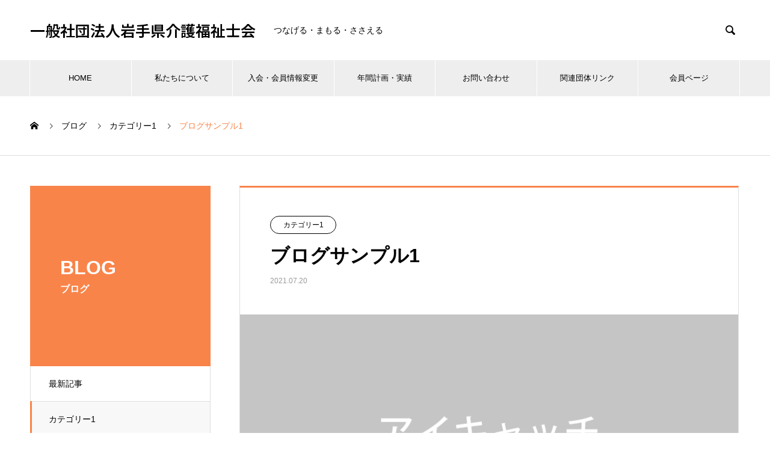

--- FILE ---
content_type: text/html; charset=UTF-8
request_url: https://iwate-kaigofukushi.com/2021/07/20/sample-post1/
body_size: 11216
content:
<!DOCTYPE html>
<html lang="ja" prefix="og: https://ogp.me/ns#">
<head>
<meta charset="UTF-8">
  <meta name="viewport" content="width=device-width, initial-scale=1">
  <meta name="description" content="サンプルテキストサンプルテキスト。">
  <title>ブログサンプル1 &#8211; 一般社団法人岩手県介護福祉士会</title>
<meta name='robots' content='max-image-preview:large' />
<link rel="alternate" type="application/rss+xml" title="一般社団法人岩手県介護福祉士会 &raquo; フィード" href="https://iwate-kaigofukushi.com/feed/" />
<link rel="alternate" type="application/rss+xml" title="一般社団法人岩手県介護福祉士会 &raquo; コメントフィード" href="https://iwate-kaigofukushi.com/comments/feed/" />
<link rel="alternate" type="application/rss+xml" title="一般社団法人岩手県介護福祉士会 &raquo; ブログサンプル1 のコメントのフィード" href="https://iwate-kaigofukushi.com/2021/07/20/sample-post1/feed/" />
<link rel="alternate" title="oEmbed (JSON)" type="application/json+oembed" href="https://iwate-kaigofukushi.com/wp-json/oembed/1.0/embed?url=https%3A%2F%2Fiwate-kaigofukushi.com%2F2021%2F07%2F20%2Fsample-post1%2F" />
<link rel="alternate" title="oEmbed (XML)" type="text/xml+oembed" href="https://iwate-kaigofukushi.com/wp-json/oembed/1.0/embed?url=https%3A%2F%2Fiwate-kaigofukushi.com%2F2021%2F07%2F20%2Fsample-post1%2F&#038;format=xml" />
<link rel="preconnect" href="https://fonts.googleapis.com">
<link rel="preconnect" href="https://fonts.gstatic.com" crossorigin>
<link href="https://fonts.googleapis.com/css2?family=Noto+Sans+JP:wght@400;600" rel="stylesheet">
<style id='wp-img-auto-sizes-contain-inline-css' type='text/css'>
img:is([sizes=auto i],[sizes^="auto," i]){contain-intrinsic-size:3000px 1500px}
/*# sourceURL=wp-img-auto-sizes-contain-inline-css */
</style>
<link rel='stylesheet' id='sbi_styles-css' href='https://iwate-kaigofukushi.com/wp-content/plugins/instagram-feed/css/sbi-styles.min.css?ver=6.10.0' type='text/css' media='all' />
<style id='wp-emoji-styles-inline-css' type='text/css'>

	img.wp-smiley, img.emoji {
		display: inline !important;
		border: none !important;
		box-shadow: none !important;
		height: 1em !important;
		width: 1em !important;
		margin: 0 0.07em !important;
		vertical-align: -0.1em !important;
		background: none !important;
		padding: 0 !important;
	}
/*# sourceURL=wp-emoji-styles-inline-css */
</style>
<style id='wp-block-library-inline-css' type='text/css'>
:root{--wp-block-synced-color:#7a00df;--wp-block-synced-color--rgb:122,0,223;--wp-bound-block-color:var(--wp-block-synced-color);--wp-editor-canvas-background:#ddd;--wp-admin-theme-color:#007cba;--wp-admin-theme-color--rgb:0,124,186;--wp-admin-theme-color-darker-10:#006ba1;--wp-admin-theme-color-darker-10--rgb:0,107,160.5;--wp-admin-theme-color-darker-20:#005a87;--wp-admin-theme-color-darker-20--rgb:0,90,135;--wp-admin-border-width-focus:2px}@media (min-resolution:192dpi){:root{--wp-admin-border-width-focus:1.5px}}.wp-element-button{cursor:pointer}:root .has-very-light-gray-background-color{background-color:#eee}:root .has-very-dark-gray-background-color{background-color:#313131}:root .has-very-light-gray-color{color:#eee}:root .has-very-dark-gray-color{color:#313131}:root .has-vivid-green-cyan-to-vivid-cyan-blue-gradient-background{background:linear-gradient(135deg,#00d084,#0693e3)}:root .has-purple-crush-gradient-background{background:linear-gradient(135deg,#34e2e4,#4721fb 50%,#ab1dfe)}:root .has-hazy-dawn-gradient-background{background:linear-gradient(135deg,#faaca8,#dad0ec)}:root .has-subdued-olive-gradient-background{background:linear-gradient(135deg,#fafae1,#67a671)}:root .has-atomic-cream-gradient-background{background:linear-gradient(135deg,#fdd79a,#004a59)}:root .has-nightshade-gradient-background{background:linear-gradient(135deg,#330968,#31cdcf)}:root .has-midnight-gradient-background{background:linear-gradient(135deg,#020381,#2874fc)}:root{--wp--preset--font-size--normal:16px;--wp--preset--font-size--huge:42px}.has-regular-font-size{font-size:1em}.has-larger-font-size{font-size:2.625em}.has-normal-font-size{font-size:var(--wp--preset--font-size--normal)}.has-huge-font-size{font-size:var(--wp--preset--font-size--huge)}.has-text-align-center{text-align:center}.has-text-align-left{text-align:left}.has-text-align-right{text-align:right}.has-fit-text{white-space:nowrap!important}#end-resizable-editor-section{display:none}.aligncenter{clear:both}.items-justified-left{justify-content:flex-start}.items-justified-center{justify-content:center}.items-justified-right{justify-content:flex-end}.items-justified-space-between{justify-content:space-between}.screen-reader-text{border:0;clip-path:inset(50%);height:1px;margin:-1px;overflow:hidden;padding:0;position:absolute;width:1px;word-wrap:normal!important}.screen-reader-text:focus{background-color:#ddd;clip-path:none;color:#444;display:block;font-size:1em;height:auto;left:5px;line-height:normal;padding:15px 23px 14px;text-decoration:none;top:5px;width:auto;z-index:100000}html :where(.has-border-color){border-style:solid}html :where([style*=border-top-color]){border-top-style:solid}html :where([style*=border-right-color]){border-right-style:solid}html :where([style*=border-bottom-color]){border-bottom-style:solid}html :where([style*=border-left-color]){border-left-style:solid}html :where([style*=border-width]){border-style:solid}html :where([style*=border-top-width]){border-top-style:solid}html :where([style*=border-right-width]){border-right-style:solid}html :where([style*=border-bottom-width]){border-bottom-style:solid}html :where([style*=border-left-width]){border-left-style:solid}html :where(img[class*=wp-image-]){height:auto;max-width:100%}:where(figure){margin:0 0 1em}html :where(.is-position-sticky){--wp-admin--admin-bar--position-offset:var(--wp-admin--admin-bar--height,0px)}@media screen and (max-width:600px){html :where(.is-position-sticky){--wp-admin--admin-bar--position-offset:0px}}

/*# sourceURL=wp-block-library-inline-css */
</style><style id='global-styles-inline-css' type='text/css'>
:root{--wp--preset--aspect-ratio--square: 1;--wp--preset--aspect-ratio--4-3: 4/3;--wp--preset--aspect-ratio--3-4: 3/4;--wp--preset--aspect-ratio--3-2: 3/2;--wp--preset--aspect-ratio--2-3: 2/3;--wp--preset--aspect-ratio--16-9: 16/9;--wp--preset--aspect-ratio--9-16: 9/16;--wp--preset--color--black: #000000;--wp--preset--color--cyan-bluish-gray: #abb8c3;--wp--preset--color--white: #ffffff;--wp--preset--color--pale-pink: #f78da7;--wp--preset--color--vivid-red: #cf2e2e;--wp--preset--color--luminous-vivid-orange: #ff6900;--wp--preset--color--luminous-vivid-amber: #fcb900;--wp--preset--color--light-green-cyan: #7bdcb5;--wp--preset--color--vivid-green-cyan: #00d084;--wp--preset--color--pale-cyan-blue: #8ed1fc;--wp--preset--color--vivid-cyan-blue: #0693e3;--wp--preset--color--vivid-purple: #9b51e0;--wp--preset--gradient--vivid-cyan-blue-to-vivid-purple: linear-gradient(135deg,rgb(6,147,227) 0%,rgb(155,81,224) 100%);--wp--preset--gradient--light-green-cyan-to-vivid-green-cyan: linear-gradient(135deg,rgb(122,220,180) 0%,rgb(0,208,130) 100%);--wp--preset--gradient--luminous-vivid-amber-to-luminous-vivid-orange: linear-gradient(135deg,rgb(252,185,0) 0%,rgb(255,105,0) 100%);--wp--preset--gradient--luminous-vivid-orange-to-vivid-red: linear-gradient(135deg,rgb(255,105,0) 0%,rgb(207,46,46) 100%);--wp--preset--gradient--very-light-gray-to-cyan-bluish-gray: linear-gradient(135deg,rgb(238,238,238) 0%,rgb(169,184,195) 100%);--wp--preset--gradient--cool-to-warm-spectrum: linear-gradient(135deg,rgb(74,234,220) 0%,rgb(151,120,209) 20%,rgb(207,42,186) 40%,rgb(238,44,130) 60%,rgb(251,105,98) 80%,rgb(254,248,76) 100%);--wp--preset--gradient--blush-light-purple: linear-gradient(135deg,rgb(255,206,236) 0%,rgb(152,150,240) 100%);--wp--preset--gradient--blush-bordeaux: linear-gradient(135deg,rgb(254,205,165) 0%,rgb(254,45,45) 50%,rgb(107,0,62) 100%);--wp--preset--gradient--luminous-dusk: linear-gradient(135deg,rgb(255,203,112) 0%,rgb(199,81,192) 50%,rgb(65,88,208) 100%);--wp--preset--gradient--pale-ocean: linear-gradient(135deg,rgb(255,245,203) 0%,rgb(182,227,212) 50%,rgb(51,167,181) 100%);--wp--preset--gradient--electric-grass: linear-gradient(135deg,rgb(202,248,128) 0%,rgb(113,206,126) 100%);--wp--preset--gradient--midnight: linear-gradient(135deg,rgb(2,3,129) 0%,rgb(40,116,252) 100%);--wp--preset--font-size--small: 13px;--wp--preset--font-size--medium: 20px;--wp--preset--font-size--large: 36px;--wp--preset--font-size--x-large: 42px;--wp--preset--spacing--20: 0.44rem;--wp--preset--spacing--30: 0.67rem;--wp--preset--spacing--40: 1rem;--wp--preset--spacing--50: 1.5rem;--wp--preset--spacing--60: 2.25rem;--wp--preset--spacing--70: 3.38rem;--wp--preset--spacing--80: 5.06rem;--wp--preset--shadow--natural: 6px 6px 9px rgba(0, 0, 0, 0.2);--wp--preset--shadow--deep: 12px 12px 50px rgba(0, 0, 0, 0.4);--wp--preset--shadow--sharp: 6px 6px 0px rgba(0, 0, 0, 0.2);--wp--preset--shadow--outlined: 6px 6px 0px -3px rgb(255, 255, 255), 6px 6px rgb(0, 0, 0);--wp--preset--shadow--crisp: 6px 6px 0px rgb(0, 0, 0);}:where(.is-layout-flex){gap: 0.5em;}:where(.is-layout-grid){gap: 0.5em;}body .is-layout-flex{display: flex;}.is-layout-flex{flex-wrap: wrap;align-items: center;}.is-layout-flex > :is(*, div){margin: 0;}body .is-layout-grid{display: grid;}.is-layout-grid > :is(*, div){margin: 0;}:where(.wp-block-columns.is-layout-flex){gap: 2em;}:where(.wp-block-columns.is-layout-grid){gap: 2em;}:where(.wp-block-post-template.is-layout-flex){gap: 1.25em;}:where(.wp-block-post-template.is-layout-grid){gap: 1.25em;}.has-black-color{color: var(--wp--preset--color--black) !important;}.has-cyan-bluish-gray-color{color: var(--wp--preset--color--cyan-bluish-gray) !important;}.has-white-color{color: var(--wp--preset--color--white) !important;}.has-pale-pink-color{color: var(--wp--preset--color--pale-pink) !important;}.has-vivid-red-color{color: var(--wp--preset--color--vivid-red) !important;}.has-luminous-vivid-orange-color{color: var(--wp--preset--color--luminous-vivid-orange) !important;}.has-luminous-vivid-amber-color{color: var(--wp--preset--color--luminous-vivid-amber) !important;}.has-light-green-cyan-color{color: var(--wp--preset--color--light-green-cyan) !important;}.has-vivid-green-cyan-color{color: var(--wp--preset--color--vivid-green-cyan) !important;}.has-pale-cyan-blue-color{color: var(--wp--preset--color--pale-cyan-blue) !important;}.has-vivid-cyan-blue-color{color: var(--wp--preset--color--vivid-cyan-blue) !important;}.has-vivid-purple-color{color: var(--wp--preset--color--vivid-purple) !important;}.has-black-background-color{background-color: var(--wp--preset--color--black) !important;}.has-cyan-bluish-gray-background-color{background-color: var(--wp--preset--color--cyan-bluish-gray) !important;}.has-white-background-color{background-color: var(--wp--preset--color--white) !important;}.has-pale-pink-background-color{background-color: var(--wp--preset--color--pale-pink) !important;}.has-vivid-red-background-color{background-color: var(--wp--preset--color--vivid-red) !important;}.has-luminous-vivid-orange-background-color{background-color: var(--wp--preset--color--luminous-vivid-orange) !important;}.has-luminous-vivid-amber-background-color{background-color: var(--wp--preset--color--luminous-vivid-amber) !important;}.has-light-green-cyan-background-color{background-color: var(--wp--preset--color--light-green-cyan) !important;}.has-vivid-green-cyan-background-color{background-color: var(--wp--preset--color--vivid-green-cyan) !important;}.has-pale-cyan-blue-background-color{background-color: var(--wp--preset--color--pale-cyan-blue) !important;}.has-vivid-cyan-blue-background-color{background-color: var(--wp--preset--color--vivid-cyan-blue) !important;}.has-vivid-purple-background-color{background-color: var(--wp--preset--color--vivid-purple) !important;}.has-black-border-color{border-color: var(--wp--preset--color--black) !important;}.has-cyan-bluish-gray-border-color{border-color: var(--wp--preset--color--cyan-bluish-gray) !important;}.has-white-border-color{border-color: var(--wp--preset--color--white) !important;}.has-pale-pink-border-color{border-color: var(--wp--preset--color--pale-pink) !important;}.has-vivid-red-border-color{border-color: var(--wp--preset--color--vivid-red) !important;}.has-luminous-vivid-orange-border-color{border-color: var(--wp--preset--color--luminous-vivid-orange) !important;}.has-luminous-vivid-amber-border-color{border-color: var(--wp--preset--color--luminous-vivid-amber) !important;}.has-light-green-cyan-border-color{border-color: var(--wp--preset--color--light-green-cyan) !important;}.has-vivid-green-cyan-border-color{border-color: var(--wp--preset--color--vivid-green-cyan) !important;}.has-pale-cyan-blue-border-color{border-color: var(--wp--preset--color--pale-cyan-blue) !important;}.has-vivid-cyan-blue-border-color{border-color: var(--wp--preset--color--vivid-cyan-blue) !important;}.has-vivid-purple-border-color{border-color: var(--wp--preset--color--vivid-purple) !important;}.has-vivid-cyan-blue-to-vivid-purple-gradient-background{background: var(--wp--preset--gradient--vivid-cyan-blue-to-vivid-purple) !important;}.has-light-green-cyan-to-vivid-green-cyan-gradient-background{background: var(--wp--preset--gradient--light-green-cyan-to-vivid-green-cyan) !important;}.has-luminous-vivid-amber-to-luminous-vivid-orange-gradient-background{background: var(--wp--preset--gradient--luminous-vivid-amber-to-luminous-vivid-orange) !important;}.has-luminous-vivid-orange-to-vivid-red-gradient-background{background: var(--wp--preset--gradient--luminous-vivid-orange-to-vivid-red) !important;}.has-very-light-gray-to-cyan-bluish-gray-gradient-background{background: var(--wp--preset--gradient--very-light-gray-to-cyan-bluish-gray) !important;}.has-cool-to-warm-spectrum-gradient-background{background: var(--wp--preset--gradient--cool-to-warm-spectrum) !important;}.has-blush-light-purple-gradient-background{background: var(--wp--preset--gradient--blush-light-purple) !important;}.has-blush-bordeaux-gradient-background{background: var(--wp--preset--gradient--blush-bordeaux) !important;}.has-luminous-dusk-gradient-background{background: var(--wp--preset--gradient--luminous-dusk) !important;}.has-pale-ocean-gradient-background{background: var(--wp--preset--gradient--pale-ocean) !important;}.has-electric-grass-gradient-background{background: var(--wp--preset--gradient--electric-grass) !important;}.has-midnight-gradient-background{background: var(--wp--preset--gradient--midnight) !important;}.has-small-font-size{font-size: var(--wp--preset--font-size--small) !important;}.has-medium-font-size{font-size: var(--wp--preset--font-size--medium) !important;}.has-large-font-size{font-size: var(--wp--preset--font-size--large) !important;}.has-x-large-font-size{font-size: var(--wp--preset--font-size--x-large) !important;}
/*# sourceURL=global-styles-inline-css */
</style>

<style id='classic-theme-styles-inline-css' type='text/css'>
/*! This file is auto-generated */
.wp-block-button__link{color:#fff;background-color:#32373c;border-radius:9999px;box-shadow:none;text-decoration:none;padding:calc(.667em + 2px) calc(1.333em + 2px);font-size:1.125em}.wp-block-file__button{background:#32373c;color:#fff;text-decoration:none}
/*# sourceURL=/wp-includes/css/classic-themes.min.css */
</style>
<link rel='stylesheet' id='contact-form-7-css' href='https://iwate-kaigofukushi.com/wp-content/plugins/contact-form-7/includes/css/styles.css?ver=6.1.3' type='text/css' media='all' />
<link rel='stylesheet' id='wp-members-css' href='https://iwate-kaigofukushi.com/wp-content/plugins/wp-members/assets/css/forms/generic-no-float.min.css?ver=3.5.4.3' type='text/css' media='all' />
<link rel='stylesheet' id='nano-style-css' href='https://iwate-kaigofukushi.com/wp-content/themes/nano_tcd065/style.css?ver=1.22' type='text/css' media='all' />
<link rel='stylesheet' id='design-plus-css' href='https://iwate-kaigofukushi.com/wp-content/themes/nano_tcd065/assets/css/design-plus.css?ver=1.22' type='text/css' media='all' />
<style>:root {
  --tcd-font-type1: Arial,"Hiragino Sans","Yu Gothic Medium","Meiryo",sans-serif;
  --tcd-font-type2: "Times New Roman",Times,"Yu Mincho","游明朝","游明朝体","Hiragino Mincho Pro",serif;
  --tcd-font-type3: Palatino,"Yu Kyokasho","游教科書体","UD デジタル 教科書体 N","游明朝","游明朝体","Hiragino Mincho Pro","Meiryo",serif;
  --tcd-font-type-logo: "Noto Sans JP",sans-serif;
}</style>
<script type="text/javascript" src="https://iwate-kaigofukushi.com/wp-includes/js/jquery/jquery.min.js?ver=3.7.1" id="jquery-core-js"></script>
<script type="text/javascript" src="https://iwate-kaigofukushi.com/wp-includes/js/jquery/jquery-migrate.min.js?ver=3.4.1" id="jquery-migrate-js"></script>
<link rel="https://api.w.org/" href="https://iwate-kaigofukushi.com/wp-json/" /><link rel="alternate" title="JSON" type="application/json" href="https://iwate-kaigofukushi.com/wp-json/wp/v2/posts/31" /><link rel="canonical" href="https://iwate-kaigofukushi.com/2021/07/20/sample-post1/" />
<link rel='shortlink' href='https://iwate-kaigofukushi.com/?p=31' />
<style>
.c-comment__form-submit:hover,.p-cb__item-btn a,.c-pw__btn,.p-readmore__btn:hover,.p-page-links a:hover span,.p-page-links > span,.p-pager a:hover,.p-pager span,.p-pagetop:focus,.p-pagetop:hover,.p-widget__title{background: #f9844a}.p-breadcrumb__item{color: #f9844a}.widget_nav_menu a:hover,.p-article02 a:hover .p-article02__title{color: #f9844a}.p-entry__body a,.custom-html-widget a{color: #f9844a}body{font-family: var(--tcd-font-type1)}.c-logo,.p-page-header__title,.p-banner__title,.p-cover__title,.p-archive-header__title,.p-article05__title,.p-article09__title,.p-cb__item-title,.p-article11__title,.p-article12__title,.p-index-content01__title,.p-header-content__title,.p-megamenu01__item-list > li > a,.p-article13__title,.p-megamenu02__title,.p-cover__header-title{font-family: var(--tcd-font-type1)}.c-font-type--logo{font-family: var(--tcd-font-type-logo);font-weight: bold}.p-hover-effect--type1:hover img{-webkit-transform: scale(1.2);transform: scale(1.2)}.l-header__logo a{color: #000000;font-size: 25px}.p-blog__title{color: #000000;font-size: 28px}.p-cat--2{color: #000000;border: 1px solid #000000}.p-cat--5{color: #000000;border: 1px solid #000000}.p-cat--8{color: #000000;border: 1px solid #000000}.p-cat--1{color: ;border: 1px solid }.p-article04:hover a .p-article04__title{color: #f9844a}.p-article06__content{border-left: 4px solid #f9844a}.p-article06__title a:hover{color: #f9844a}.p-article06__cat:hover{background: #f9844a}.l-header{background: #ffffff}.l-header--fixed.is-active{background: #ffffff}.l-header__desc{color: #000000;font-size: 14px}.l-header__nav{background: #eeeeee}.p-global-nav > li > a,.p-menu-btn{color: #000000}.p-global-nav > li > a:hover,.p-global-nav > .current-menu-item > a,.p-global-nav > .current-menu-ancestor > a,.p-global-nav > .current-menu-parent > a{background: #f9844a;color: #ffffff}.p-global-nav .sub-menu a{background: #f9844a;color: #ffffff}.p-global-nav .sub-menu a:hover{background: #d66713;color: #ffffff}.p-global-nav .menu-item-has-children > a > .p-global-nav__toggle::before{border-color: #000000}.p-megamenu02::before{background: #f9844a}.p-megamenu02__list a:hover .p-article13__title{color: #f9844a}.p-footer-banners{background: #f4f4f4}.p-info{background: #ffffff;color: #000000}.p-info__logo{font-size: 30px}.p-info__desc{color: #000000;font-size: 12px}.p-footer-widgets{background: #ffffff;color: #000000}.p-footer-widget__title{color: }.p-footer-nav{background: #ffffff;color: #000000}.p-footer-nav a{color: #000000}.p-footer-nav a:hover{color: #000000}.p-copyright{background: #f9844a}.p-blog__title,.p-entry,.p-headline,.p-cat-list__title{border-top: 3px solid #f9844a}.p-works-entry__header{border-bottom: 3px solid #f9844a}.p-article01 a:hover .p-article01__title,.p-article03 a:hover .p-article03__title,.p-article05__link,.p-article08__title a:hover,.p-article09__link,.p-article07 a:hover .p-article07__title,.p-article10 a:hover .p-article10__title{color: #f9844a}.p-page-header,.p-list__item a::before,.p-cover__header,.p-works-entry__cat:hover,.p-service-cat-header{background: #f9844a}.p-page-header__title,.p-cover__header-title{color: #ffffff;font-size: 32px}.p-page-header__sub,.p-cover__header-sub{color: #ffffff;font-size: 16px}.p-entry__title{font-size: 32px}.p-entry__body{font-size: 16px}@media screen and (max-width: 767px) {.p-blog__title{font-size: 24px}.p-list .is-current > a{color: #f9844a}.p-entry__title{font-size: 20px}.p-entry__body{font-size: 14px}}@media screen and (max-width: 1199px) {.p-global-nav > li > a,.p-global-nav > li > a:hover,.p-accordion-nav li > a,.p-accordion-nav li > a:hover{background: #ffffff;color: #000000}}@media screen and (max-width: 991px) {.p-page-header__title,.p-cover__header-title{font-size: 22px}.p-page-header__sub,.p-cover__header-sub{font-size: 14px}}.c-load--type1 { border: 3px solid rgba(249, 132, 74, 0.2); border-top-color: #f9844a; }
.p-index-content02 { display:none; }

.midashi-y {
	font-size: clamp(16px, 2vw, 42px);
	text-align: center;
	margin-top: 200px;
	padding-bottom: 40px;
	font-weight: bold;
}
.special-dec {
	display: inline-block;
	border-bottom: 5px dotted #ffd3c0;
	padding: 12px 26px;
}
.we-text {
	font-size: clamp(14px, 2vw, 20px);
	line-height: 40px;
	text-align: center;
	margin-bottom: 100px;
}
#js-header__nav>ul>li>a,
#js-header__nav ul ul a { font-size: 13px; }</style>
</head>
<body class="wp-singular post-template-default single single-post postid-31 single-format-standard wp-embed-responsive wp-theme-nano_tcd065">

  
<div id="site_loader_overlay">
  <div id="site_loader_animation" class="c-load--type1">
      </div>
</div>

  <header id="js-header" class="l-header">
    <div class="l-header__inner l-inner">

      <div class="l-header__logo c-logo">
    <a class="c-font-type--logo" href="https://iwate-kaigofukushi.com/">一般社団法人岩手県介護福祉士会</a>
  </div>

      <p class="l-header__desc">つなげる・まもる・ささえる</p>

            <form id="js-header__form" role="search" method="get" class="l-header__form" action="https://iwate-kaigofukushi.com/" _lpchecked="1">
		    <input id="js-header__form-input" class="l-header__form-input with_lang_btn" type="text" value="" name="s" tabindex="-1">
        <button id="js-header__form-close" class="l-header__form-close p-close-btn" aria-hidden="true" type="button">閉じる</button>
      </form>
      <button id="js-header__search" class="l-header__search with_lang_btn" aria-hidden="true">&#xe915;</button>
      
   
    </div>
    <button id="js-menu-btn" class="p-menu-btn c-menu-btn"></button>
    <nav id="js-header__nav" class="l-header__nav">
      <ul id="js-global-nav" class="p-global-nav l-inner"><li id="menu-item-82" class="menu-item menu-item-type-post_type menu-item-object-page menu-item-home menu-item-82"><a href="https://iwate-kaigofukushi.com/">HOME<span class="p-global-nav__toggle"></span></a></li>
<li id="menu-item-37" class="menu-item menu-item-type-custom menu-item-object-custom menu-item-has-children menu-item-37"><a href="https://iwate-kaigofukushi.com/company/" data-megamenu="js-megamenu37">私たちについて</a>
<ul class="sub-menu">
	<li id="menu-item-38" class="menu-item menu-item-type-post_type menu-item-object-company menu-item-38"><a href="https://iwate-kaigofukushi.com/company/profile/">組織概要<span class="p-global-nav__toggle"></span></a></li>
	<li id="menu-item-39" class="menu-item menu-item-type-post_type menu-item-object-company menu-item-39"><a href="https://iwate-kaigofukushi.com/company/history/">沿革<span class="p-global-nav__toggle"></span></a></li>
	<li id="menu-item-40" class="menu-item menu-item-type-post_type menu-item-object-company menu-item-40"><a href="https://iwate-kaigofukushi.com/company/outline/">当会定款<span class="p-global-nav__toggle"></span></a></li>
	<li id="menu-item-41" class="menu-item menu-item-type-post_type menu-item-object-company menu-item-41"><a href="https://iwate-kaigofukushi.com/company/message/">会長挨拶<span class="p-global-nav__toggle"></span></a></li>
</ul>
</li>
<li id="menu-item-113" class="menu-item menu-item-type-post_type menu-item-object-page menu-item-113"><a href="https://iwate-kaigofukushi.com/style/">入会・会員情報変更<span class="p-global-nav__toggle"></span></a></li>
<li id="menu-item-156" class="menu-item menu-item-type-post_type menu-item-object-page menu-item-156"><a href="https://iwate-kaigofukushi.com/plan/">年間計画・実績<span class="p-global-nav__toggle"></span></a></li>
<li id="menu-item-78" class="menu-item menu-item-type-post_type menu-item-object-page menu-item-78"><a href="https://iwate-kaigofukushi.com/contact/">お問い合わせ<span class="p-global-nav__toggle"></span></a></li>
<li id="menu-item-257" class="menu-item menu-item-type-post_type menu-item-object-page menu-item-257"><a href="https://iwate-kaigofukushi.com/link/">関連団体リンク<span class="p-global-nav__toggle"></span></a></li>
<li id="menu-item-565" class="menu-item menu-item-type-post_type menu-item-object-page menu-item-565"><a href="https://iwate-kaigofukushi.com/%e4%bc%9a%e5%93%a1%e3%83%9a%e3%83%bc%e3%82%b8/">会員ページ<span class="p-global-nav__toggle"></span></a></li>
</ul>      <button id="js-header__nav-close" class="l-header__nav-close p-close-btn">閉じる</button>
    </nav>

    <div id="js-megamenu37" class="p-megamenu02 js-megamenu">
  <div class="p-megamenu02__inner l-inner">

    <div class="p-megamenu02__header">
      <div>
        <p class="p-megamenu02__title">ABOUT</p>
        <p class="p-megamenu02__sub">私たちについて</p>
      </div>
      <a class="p-megamenu02__link" href="https://iwate-kaigofukushi.com/company/">
        会社案内トップ      </a>
    </div>

    <ul class="p-megamenu02__list">
            <li class="p-article13">
        <a href="https://iwate-kaigofukushi.com/company/profile/">
          <div class="p-article13__img">
            <img width="440" height="427" src="https://iwate-kaigofukushi.com/wp-content/uploads/2021/07/002-2-440x427.jpg" class="attachment-size10 size-size10 wp-post-image" alt="" decoding="async" loading="lazy" />          </div>
          <div class="p-article13__content">
            <p class="p-article13__title">組織概要</p>
            <p class="p-article13__sub">PROFILE</p>
          </div>
        </a>
      </li>
            <li class="p-article13">
        <a href="https://iwate-kaigofukushi.com/company/history/">
          <div class="p-article13__img">
            <img width="440" height="427" src="https://iwate-kaigofukushi.com/wp-content/uploads/2021/07/004-2-440x427.jpg" class="attachment-size10 size-size10 wp-post-image" alt="" decoding="async" loading="lazy" />          </div>
          <div class="p-article13__content">
            <p class="p-article13__title">沿革</p>
            <p class="p-article13__sub">HISTORY</p>
          </div>
        </a>
      </li>
            <li class="p-article13">
        <a href="https://iwate-kaigofukushi.com/company/outline/">
          <div class="p-article13__img">
            <img width="440" height="427" src="https://iwate-kaigofukushi.com/wp-content/uploads/2021/07/003-2-440x427.jpg" class="attachment-size10 size-size10 wp-post-image" alt="" decoding="async" loading="lazy" />          </div>
          <div class="p-article13__content">
            <p class="p-article13__title">当会定款</p>
            <p class="p-article13__sub">OUTLINE</p>
          </div>
        </a>
      </li>
            <li class="p-article13">
        <a href="https://iwate-kaigofukushi.com/company/message/">
          <div class="p-article13__img">
            <img width="440" height="427" src="https://iwate-kaigofukushi.com/wp-content/uploads/2021/07/001-2-440x427.jpg" class="attachment-size10 size-size10 wp-post-image" alt="" decoding="async" loading="lazy" />          </div>
          <div class="p-article13__content">
            <p class="p-article13__title">会長挨拶</p>
            <p class="p-article13__sub">MESSAGE</p>
          </div>
        </a>
      </li>
          </ul>

  </div>
</div>

  </header>
  <main class="l-main">
<ol class="p-breadcrumb c-breadcrumb l-inner" itemscope itemtype="https://schema.org/BreadcrumbList">
<li class="p-breadcrumb__item c-breadcrumb__item c-breadcrumb__item--home" itemprop="itemListElement" itemscope itemtype="https://schema.org/ListItem"><a href="https://iwate-kaigofukushi.com/" itemprop="item"><span itemprop="name">HOME</span></a><meta itemprop="position" content="1"></li>
<li class="p-breadcrumb__item c-breadcrumb__item" itemprop="itemListElement" itemscope itemtype="https://schema.org/ListItem"><a href="https://iwate-kaigofukushi.com/blog/" itemprop="item"><span itemprop="name">ブログ</span></a><meta itemprop="position" content="2"></li>
<li class="p-breadcrumb__item c-breadcrumb__item" itemprop="itemListElement" itemscope itemtype="https://schema.org/ListItem"><a href="https://iwate-kaigofukushi.com/category/category1/" itemprop="item"><span itemprop="name">カテゴリー1</span></a><meta itemprop="position" content="3"></li>
<li class="p-breadcrumb__item c-breadcrumb__item" itemprop="itemListElement" itemscope itemtype="https://schema.org/ListItem"><span itemprop="name">ブログサンプル1</span><meta itemprop="position" content="4"></li>
</ol>

<div class="l-contents l-contents--grid">

  <div class="l-contents__inner l-inner">

    <header class="l-page-header">
  <div class="p-page-header">
    <div class="p-page-header__title">BLOG</div>
    <p class="p-page-header__sub">ブログ</p>
  </div>
  <ul id="js-list" class="p-list">
<li class="p-list__item"><a href="https://iwate-kaigofukushi.com/blog/">最新記事</a></li><li class="p-list__item is-current is-parent"><a href="https://iwate-kaigofukushi.com/category/category1/">カテゴリー1</a></li><li class="p-list__item"><a href="https://iwate-kaigofukushi.com/category/category2/">カテゴリー2</a></li><li class="p-list__item"><a href="https://iwate-kaigofukushi.com/category/category3/">カテゴリー3</a></li><li class="p-list__item"><a href="https://iwate-kaigofukushi.com/category/uncategorized/">未分類</a></li></ul>
</header>

    <div class="l-primary">

            <article class="p-entry">

        <div class="p-entry__inner">

  	      <header class="p-entry__header">

                        <a class="p-entry__cat p-cat p-cat--2" href="https://iwate-kaigofukushi.com/category/category1/">カテゴリー1</a>
            
            <h1 class="p-entry__title">ブログサンプル1</h1>

            <ul class="p-entry_date">
                          <li class="date"><time class="p-entry__date" datetime="2021-07-20">2021.07.20</time></li>
                                      </ul>

          </header>

            	      <div class="p-entry__img p-entry__img--lg">
            <img width="830" height="495" src="https://iwate-kaigofukushi.com/wp-content/uploads/2021/07/nano-image_830x495.gif" class="attachment-full size-full wp-post-image" alt="" decoding="async" fetchpriority="high" />          </div>
          
          <div class="p-entry__body">
          <p>サンプルテキストサンプルテキスト。</p>
          </div>

          			<ul class="p-entry__share c-share u-clearfix c-share--sm c-share--color">
				<li class="c-share__btn c-share__btn--twitter">
			    <a href="https://twitter.com/intent/tweet?text=%E3%83%96%E3%83%AD%E3%82%B0%E3%82%B5%E3%83%B3%E3%83%97%E3%83%AB1&url=https%3A%2F%2Fiwate-kaigofukushi.com%2F2021%2F07%2F20%2Fsample-post1%2F&via=&tw_p=tweetbutton&related="  onclick="javascript:window.open(this.href, '', 'menubar=no,toolbar=no,resizable=yes,scrollbars=yes,height=400,width=600');return false;">
			     	<i class="c-share__icn c-share__icn--twitter"></i>
			      <span class="c-share__title">Post</span>
			   	</a>
			   </li>
			    <li class="c-share__btn c-share__btn--facebook">
			    	<a href="//www.facebook.com/sharer/sharer.php?u=https://iwate-kaigofukushi.com/2021/07/20/sample-post1/&amp;t=%E3%83%96%E3%83%AD%E3%82%B0%E3%82%B5%E3%83%B3%E3%83%97%E3%83%AB1" rel="nofollow" target="_blank">
			      	<i class="c-share__icn c-share__icn--facebook"></i>
			        <span class="c-share__title">Share</span>
			      </a>
			    </li>
			    <li class="c-share__btn c-share__btn--hatebu">
			      <a href="https://b.hatena.ne.jp/add?mode=confirm&url=https%3A%2F%2Fiwate-kaigofukushi.com%2F2021%2F07%2F20%2Fsample-post1%2F" onclick="javascript:window.open(this.href, '', 'menubar=no,toolbar=no,resizable=yes,scrollbars=yes,height=400,width=510');return false;">
			      	<i class="c-share__icn c-share__icn--hatebu"></i>
			        <span class="c-share__title">Hatena</span>
			      </a>
			    </li>
			    <li class="c-share__btn c-share__btn--pocket">
			    	<a href="https://getpocket.com/edit?url=https%3A%2F%2Fiwate-kaigofukushi.com%2F2021%2F07%2F20%2Fsample-post1%2F&title=%E3%83%96%E3%83%AD%E3%82%B0%E3%82%B5%E3%83%B3%E3%83%97%E3%83%AB1" target="_blank">
			      	<i class="c-share__icn c-share__icn--pocket"></i>
			        <span class="c-share__title">Pocket</span>
			      </a>
			    </li>
			    <li class="c-share__btn c-share__btn--rss">
			    	<a href="https://iwate-kaigofukushi.com/feed/" target="_blank">
			      	<i class="c-share__icn c-share__icn--rss"></i>
			        <span class="c-share__title">RSS</span>
			      </a>
			    </li>
			    <li class="c-share__btn c-share__btn--feedly">
			    	<a href="https://feedly.com/index.html#subscription/feed/https://iwate-kaigofukushi.com/feed/" target="_blank">
			      	<i class="c-share__icn c-share__icn--feedly"></i>
			        <span class="c-share__title">feedly</span>
			      </a>
			    </li>
			    <li class="c-share__btn c-share__btn--pinterest">
			    	<a href="https://www.pinterest.com/pin/create/button/?url=https%3A%2F%2Fiwate-kaigofukushi.com%2F2021%2F07%2F20%2Fsample-post1%2F&media=https://iwate-kaigofukushi.com/wp-content/uploads/2021/07/nano-image_830x495.gif&description=%E3%83%96%E3%83%AD%E3%82%B0%E3%82%B5%E3%83%B3%E3%83%97%E3%83%AB1" rel="nofollow" target="_blank">
			      	<i class="c-share__icn c-share__icn--pinterest"></i>
			        <span class="c-share__title">Pin it</span>
			      </a>
			    </li>
			</ul>

          
          
<ul class="p-entry__meta-box c-meta-box u-clearfix">
	<li class="c-meta-box__item c-meta-box__item--author">投稿者: <a href="https://iwate-kaigofukushi.com/author/staff/" title="staff の投稿" rel="author">staff</a></li><li class="c-meta-box__item c-meta-box__item--category"><a href="https://iwate-kaigofukushi.com/category/category1/" rel="category tag">カテゴリー1</a></li><li class="c-meta-box__item c-meta-box__item--comment">コメント: <a href="#comment_headline">0</a></li></ul>

          			    <ul class="p-nav01 c-nav01 u-clearfix">
			    	<li class="p-nav01__item--prev p-nav01__item c-nav01__item c-nav01__item--prev"><a href="https://iwate-kaigofukushi.com/2021/07/20/sample-post2/" data-prev="前の記事"><span>ブログサンプル2</span></a></li>
			    	<li class="p-nav01__item--next p-nav01__item c-nav01__item c-nav01__item--next"></li>
			    </ul>
          
  	    </div>
      </article>
      
      
      <div class="c-comment">
	<ul id="js-comment__tab" class="c-comment__tab u-clearfix">
		  	<li class="c-comment__tab-item is-active"><a href="#js-comment-area">コメント ( 0 )</a></li>
    <li class="c-comment__tab-item"><a href="#js-trackback-area">トラックバック ( 0 )</a></li>
			</ul>
  <div id="js-comment-area">
  	<ol id="comments" class="c-comment__list">
						<li class="c-comment__list-item">
      	<div class="c-comment__item-body"><p>この記事へのコメントはありません。</p></div>
      </li>
					</ol>
	</div>
	  <div id="js-trackback-area">
  	<ol class="c-comment__list">
			     	<li class="c-comment__list-item">
      	<div class="c-comment__item-body"><p>この記事へのトラックバックはありません。</p></div>
      </li>
					</ol>
    <div class="c-comment__input">
    	<label class="c-comment__label">
      	<span class="c-comment__label-text">トラックバック URL</span><input type="text" class="c-comment__trackback-url" name="trackback_url" value="https://iwate-kaigofukushi.com/2021/07/20/sample-post1/trackback/" readonly="readonly" onfocus="this.select()">
      </label>
    </div>
	</div>
		<div class="c-comment__form-wrapper" id="respond">コメントするためには、 <a href="https://iwate-kaigofukushi.com/wp-login.php">ログイン</a> してください。</div>
	</div>

            <section>
        <h2 class="p-headline">関連記事</h2>
  	  	<div class="p-entry__related">

          
        </div>
      </section>
      
    </div><!-- /.l-primary -->

    <div class="l-secondary">
</div><!-- /.l-secondary -->

  </div>
</div>

  </main>
  <footer class="l-footer">

    
    <div class="p-info">
      <div class="p-info__inner l-inner">

        <div class="p-info__logo c-logo">
    <a href="https://iwate-kaigofukushi.com/">一般社団法人岩手県介護福祉士会</a>
  </div>

        <p class="p-info__desc"></p>

	      <ul class="p-social-nav">
                                                                                  <li class="p-social-nav__item p-social-nav__item--rss"><a href="https://iwate-kaigofukushi.com/feed/" rel="nofollow" target="_blank" title="RSS"></a></li>
          	      </ul>
      </div>
    </div>
        <div class="p-footer-widgets">
      <div class="p-footer-widgets__inner l-inner">
        <div class="p-footer-widgets__item p-footer-widget widget_nav_menu" id="nav_menu-2">
<div class="p-footer-widget__title">私たちについて</div><div class="menu-%e3%83%95%e3%83%83%e3%82%bf%e3%83%bc%e7%94%a8a-container"><ul id="menu-%e3%83%95%e3%83%83%e3%82%bf%e3%83%bc%e7%94%a8a" class="menu"><li id="menu-item-114" class="menu-item menu-item-type-custom menu-item-object-custom menu-item-114"><a href="https://iwate-kaigofukushi.com/company/profile/">組織概要</a></li>
<li id="menu-item-115" class="menu-item menu-item-type-custom menu-item-object-custom menu-item-115"><a href="https://iwate-kaigofukushi.com/company/history/">沿革</a></li>
<li id="menu-item-116" class="menu-item menu-item-type-custom menu-item-object-custom menu-item-116"><a href="https://iwate-kaigofukushi.com/company/outline/">当会定款</a></li>
<li id="menu-item-117" class="menu-item menu-item-type-custom menu-item-object-custom menu-item-117"><a href="https://iwate-kaigofukushi.com/company/message/">会長挨拶</a></li>
</ul></div></div>
<div class="p-footer-widgets__item p-footer-widget widget_nav_menu" id="nav_menu-3">
<div class="menu-%e3%83%95%e3%83%83%e3%82%bf%e3%83%bc%e7%94%a8b-container"><ul id="menu-%e3%83%95%e3%83%83%e3%82%bf%e3%83%bc%e7%94%a8b" class="menu"><li id="menu-item-118" class="menu-item menu-item-type-post_type menu-item-object-page menu-item-118"><a href="https://iwate-kaigofukushi.com/style/">入会・会員情報変更</a></li>
</ul></div></div>
<div class="p-footer-widgets__item p-footer-widget widget_nav_menu" id="nav_menu-4">
<div class="menu-%e3%83%95%e3%83%83%e3%82%bf%e3%83%bc%e7%94%a8c-container"><ul id="menu-%e3%83%95%e3%83%83%e3%82%bf%e3%83%bc%e7%94%a8c" class="menu"><li id="menu-item-120" class="menu-item menu-item-type-custom menu-item-object-custom menu-item-120"><a href="https://iwate-kaigofukushi.com/plan/">年間計画・実績</a></li>
</ul></div></div>
<div class="p-footer-widgets__item p-footer-widget widget_nav_menu" id="nav_menu-5">
<div class="p-footer-widget__title">インフォメーション</div><div class="menu-%e3%83%95%e3%83%83%e3%82%bf%e3%83%bc%e7%94%a8d-container"><ul id="menu-%e3%83%95%e3%83%83%e3%82%bf%e3%83%bc%e7%94%a8d" class="menu"><li id="menu-item-121" class="menu-item menu-item-type-post_type menu-item-object-page menu-item-121"><a href="https://iwate-kaigofukushi.com/contact/">お問い合わせ</a></li>
<li id="menu-item-256" class="menu-item menu-item-type-post_type menu-item-object-page menu-item-256"><a href="https://iwate-kaigofukushi.com/link/">関連団体リンク</a></li>
<li id="menu-item-124" class="menu-item menu-item-type-custom menu-item-object-custom menu-item-124"><a href="https://www.facebook.com/iwatekaigo/">facebook</a></li>
<li id="menu-item-125" class="menu-item menu-item-type-custom menu-item-object-custom menu-item-125"><a href="https://www.instagram.com/iwatekaigo/">instagram</a></li>
</ul></div></div>
      </div>
    </div><!-- /.p-footer-widgets -->
        <ul id="menu-%e3%82%b5%e3%83%b3%e3%83%97%e3%83%ab%e3%83%a1%e3%83%8b%e3%83%a5%e3%83%bc" class="p-footer-nav"><li class="menu-item menu-item-type-post_type menu-item-object-page menu-item-home menu-item-82"><a href="https://iwate-kaigofukushi.com/">HOME</a></li>
<li class="menu-item menu-item-type-custom menu-item-object-custom menu-item-37"><a href="https://iwate-kaigofukushi.com/company/">私たちについて</a></li>
<li class="menu-item menu-item-type-post_type menu-item-object-page menu-item-113"><a href="https://iwate-kaigofukushi.com/style/">入会・会員情報変更</a></li>
<li class="menu-item menu-item-type-post_type menu-item-object-page menu-item-156"><a href="https://iwate-kaigofukushi.com/plan/">年間計画・実績</a></li>
<li class="menu-item menu-item-type-post_type menu-item-object-page menu-item-78"><a href="https://iwate-kaigofukushi.com/contact/">お問い合わせ</a></li>
<li class="menu-item menu-item-type-post_type menu-item-object-page menu-item-257"><a href="https://iwate-kaigofukushi.com/link/">関連団体リンク</a></li>
<li class="menu-item menu-item-type-post_type menu-item-object-page menu-item-565"><a href="https://iwate-kaigofukushi.com/%e4%bc%9a%e5%93%a1%e3%83%9a%e3%83%bc%e3%82%b8/">会員ページ</a></li>
</ul>    <p class="p-copyright">
      <small>Copyright &copy; 一般社団法人岩手県介護福祉士会 All Rights Reserved.</small>
    </p>
    <div id="js-pagetop" class="p-pagetop"><a href="#"></a></div>
  </footer>
  <script type="speculationrules">
{"prefetch":[{"source":"document","where":{"and":[{"href_matches":"/*"},{"not":{"href_matches":["/wp-*.php","/wp-admin/*","/wp-content/uploads/*","/wp-content/*","/wp-content/plugins/*","/wp-content/themes/nano_tcd065/*","/*\\?(.+)"]}},{"not":{"selector_matches":"a[rel~=\"nofollow\"]"}},{"not":{"selector_matches":".no-prefetch, .no-prefetch a"}}]},"eagerness":"conservative"}]}
</script>
  <!-- Instagram Feed JS -->
<script type="text/javascript">
var sbiajaxurl = "https://iwate-kaigofukushi.com/wp-admin/admin-ajax.php";
</script>
<script type="text/javascript" src="https://iwate-kaigofukushi.com/wp-includes/js/dist/hooks.min.js?ver=dd5603f07f9220ed27f1" id="wp-hooks-js"></script>
<script type="text/javascript" src="https://iwate-kaigofukushi.com/wp-includes/js/dist/i18n.min.js?ver=c26c3dc7bed366793375" id="wp-i18n-js"></script>
<script type="text/javascript" id="wp-i18n-js-after">
/* <![CDATA[ */
wp.i18n.setLocaleData( { 'text direction\u0004ltr': [ 'ltr' ] } );
//# sourceURL=wp-i18n-js-after
/* ]]> */
</script>
<script type="text/javascript" src="https://iwate-kaigofukushi.com/wp-content/plugins/contact-form-7/includes/swv/js/index.js?ver=6.1.3" id="swv-js"></script>
<script type="text/javascript" id="contact-form-7-js-translations">
/* <![CDATA[ */
( function( domain, translations ) {
	var localeData = translations.locale_data[ domain ] || translations.locale_data.messages;
	localeData[""].domain = domain;
	wp.i18n.setLocaleData( localeData, domain );
} )( "contact-form-7", {"translation-revision-date":"2025-10-29 09:23:50+0000","generator":"GlotPress\/4.0.3","domain":"messages","locale_data":{"messages":{"":{"domain":"messages","plural-forms":"nplurals=1; plural=0;","lang":"ja_JP"},"This contact form is placed in the wrong place.":["\u3053\u306e\u30b3\u30f3\u30bf\u30af\u30c8\u30d5\u30a9\u30fc\u30e0\u306f\u9593\u9055\u3063\u305f\u4f4d\u7f6e\u306b\u7f6e\u304b\u308c\u3066\u3044\u307e\u3059\u3002"],"Error:":["\u30a8\u30e9\u30fc:"]}},"comment":{"reference":"includes\/js\/index.js"}} );
//# sourceURL=contact-form-7-js-translations
/* ]]> */
</script>
<script type="text/javascript" id="contact-form-7-js-before">
/* <![CDATA[ */
var wpcf7 = {
    "api": {
        "root": "https:\/\/iwate-kaigofukushi.com\/wp-json\/",
        "namespace": "contact-form-7\/v1"
    }
};
//# sourceURL=contact-form-7-js-before
/* ]]> */
</script>
<script type="text/javascript" src="https://iwate-kaigofukushi.com/wp-content/plugins/contact-form-7/includes/js/index.js?ver=6.1.3" id="contact-form-7-js"></script>
<script type="text/javascript" src="https://iwate-kaigofukushi.com/wp-content/themes/nano_tcd065/assets/js/bundle.js?ver=1.22" id="nano-bundle-js"></script>
<script type="text/javascript" src="https://iwate-kaigofukushi.com/wp-content/themes/nano_tcd065/assets/js/comment.js?ver=1.22" id="nano-comment-js"></script>
<script id="wp-emoji-settings" type="application/json">
{"baseUrl":"https://s.w.org/images/core/emoji/17.0.2/72x72/","ext":".png","svgUrl":"https://s.w.org/images/core/emoji/17.0.2/svg/","svgExt":".svg","source":{"concatemoji":"https://iwate-kaigofukushi.com/wp-includes/js/wp-emoji-release.min.js?ver=6.9"}}
</script>
<script type="module">
/* <![CDATA[ */
/*! This file is auto-generated */
const a=JSON.parse(document.getElementById("wp-emoji-settings").textContent),o=(window._wpemojiSettings=a,"wpEmojiSettingsSupports"),s=["flag","emoji"];function i(e){try{var t={supportTests:e,timestamp:(new Date).valueOf()};sessionStorage.setItem(o,JSON.stringify(t))}catch(e){}}function c(e,t,n){e.clearRect(0,0,e.canvas.width,e.canvas.height),e.fillText(t,0,0);t=new Uint32Array(e.getImageData(0,0,e.canvas.width,e.canvas.height).data);e.clearRect(0,0,e.canvas.width,e.canvas.height),e.fillText(n,0,0);const a=new Uint32Array(e.getImageData(0,0,e.canvas.width,e.canvas.height).data);return t.every((e,t)=>e===a[t])}function p(e,t){e.clearRect(0,0,e.canvas.width,e.canvas.height),e.fillText(t,0,0);var n=e.getImageData(16,16,1,1);for(let e=0;e<n.data.length;e++)if(0!==n.data[e])return!1;return!0}function u(e,t,n,a){switch(t){case"flag":return n(e,"\ud83c\udff3\ufe0f\u200d\u26a7\ufe0f","\ud83c\udff3\ufe0f\u200b\u26a7\ufe0f")?!1:!n(e,"\ud83c\udde8\ud83c\uddf6","\ud83c\udde8\u200b\ud83c\uddf6")&&!n(e,"\ud83c\udff4\udb40\udc67\udb40\udc62\udb40\udc65\udb40\udc6e\udb40\udc67\udb40\udc7f","\ud83c\udff4\u200b\udb40\udc67\u200b\udb40\udc62\u200b\udb40\udc65\u200b\udb40\udc6e\u200b\udb40\udc67\u200b\udb40\udc7f");case"emoji":return!a(e,"\ud83e\u1fac8")}return!1}function f(e,t,n,a){let r;const o=(r="undefined"!=typeof WorkerGlobalScope&&self instanceof WorkerGlobalScope?new OffscreenCanvas(300,150):document.createElement("canvas")).getContext("2d",{willReadFrequently:!0}),s=(o.textBaseline="top",o.font="600 32px Arial",{});return e.forEach(e=>{s[e]=t(o,e,n,a)}),s}function r(e){var t=document.createElement("script");t.src=e,t.defer=!0,document.head.appendChild(t)}a.supports={everything:!0,everythingExceptFlag:!0},new Promise(t=>{let n=function(){try{var e=JSON.parse(sessionStorage.getItem(o));if("object"==typeof e&&"number"==typeof e.timestamp&&(new Date).valueOf()<e.timestamp+604800&&"object"==typeof e.supportTests)return e.supportTests}catch(e){}return null}();if(!n){if("undefined"!=typeof Worker&&"undefined"!=typeof OffscreenCanvas&&"undefined"!=typeof URL&&URL.createObjectURL&&"undefined"!=typeof Blob)try{var e="postMessage("+f.toString()+"("+[JSON.stringify(s),u.toString(),c.toString(),p.toString()].join(",")+"));",a=new Blob([e],{type:"text/javascript"});const r=new Worker(URL.createObjectURL(a),{name:"wpTestEmojiSupports"});return void(r.onmessage=e=>{i(n=e.data),r.terminate(),t(n)})}catch(e){}i(n=f(s,u,c,p))}t(n)}).then(e=>{for(const n in e)a.supports[n]=e[n],a.supports.everything=a.supports.everything&&a.supports[n],"flag"!==n&&(a.supports.everythingExceptFlag=a.supports.everythingExceptFlag&&a.supports[n]);var t;a.supports.everythingExceptFlag=a.supports.everythingExceptFlag&&!a.supports.flag,a.supports.everything||((t=a.source||{}).concatemoji?r(t.concatemoji):t.wpemoji&&t.twemoji&&(r(t.twemoji),r(t.wpemoji)))});
//# sourceURL=https://iwate-kaigofukushi.com/wp-includes/js/wp-emoji-loader.min.js
/* ]]> */
</script>
<script>
(function($) {
  var initialized = false;
  var initialize = function() {
    if (initialized) return;
    initialized = true;

    $(document).trigger('js-initialized');
    $(window).trigger('resize').trigger('scroll');
  };

  	$(window).load(function() {
    setTimeout(initialize, 800);
		$('#site_loader_animation:not(:hidden, :animated)').delay(600).fadeOut(400);
		$('#site_loader_overlay:not(:hidden, :animated)').delay(900).fadeOut(800);
	});
	setTimeout(function(){
		setTimeout(initialize, 800);
		$('#site_loader_animation:not(:hidden, :animated)').delay(600).fadeOut(400);
		$('#site_loader_overlay:not(:hidden, :animated)').delay(900).fadeOut(800);
	}, 3000);

  
})(jQuery);
</script>
</body>
</html>
